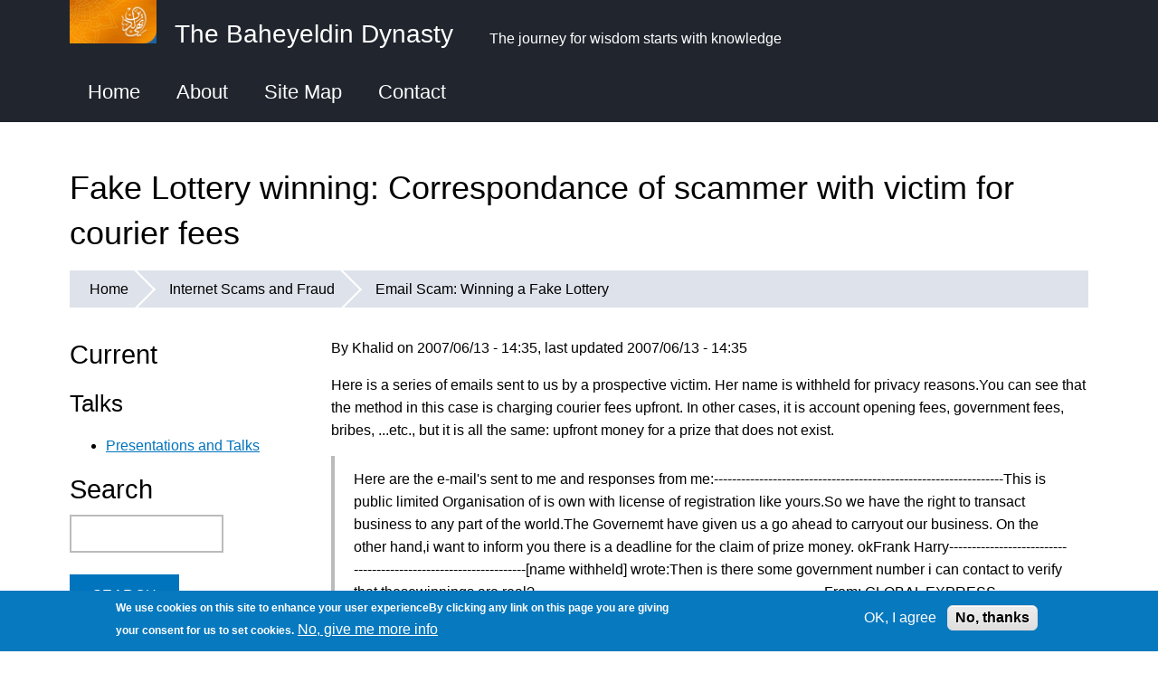

--- FILE ---
content_type: text/html; charset=utf-8
request_url: https://baheyeldin.com/technology/technology-in-society/fake-lottery-winning-correspondance-of-scammer-with-victim-for-courier-fees.html
body_size: 20127
content:
<!DOCTYPE html>
<html lang="en" dir="ltr">
  <head>
    <meta charset="utf-8" />
<link rel="next" href="/technology/technology-in-society/fake-microsoft-lottery-winning.html" />
<link rel="prev" href="/technology/technology-in-society/fake-euro-afro-american-sweepstake-lottery-international-email.html" />
<link rel="up" href="/technology-in-society/email-scam-winning-a-fake-lottery.html" />
<link rel="preconnect" href="https://www.google-analytics.com" crossorigin="crossorigin" />
<link rel="shortcut icon" href="https://baheyeldin.com/sites/baheyeldin.com/files/favicon.ico" type="image/vnd.microsoft.icon" />
<meta name="viewport" content="width=device-width, initial-scale=1" />
<link rel="canonical" href="https://baheyeldin.com/technology/technology-in-society/fake-lottery-winning-correspondance-of-scammer-with-victim-for-courier-fees.html" />
<meta name="Generator" content="Backdrop CMS 1 (https://backdropcms.org)" />
    <title>Fake Lottery winning: Correspondance of scammer with victim for courier fees | The Baheyeldin Dynasty</title>
    <link rel="stylesheet" href="https://baheyeldin.com/sites/baheyeldin.com/files/css/css_nCq0Tqg9eqZPa5fXfe0k9wAX8jnxbXlZ75LfGb5rq7A.css" media="all" />
<link rel="stylesheet" href="https://baheyeldin.com/sites/baheyeldin.com/files/css/css_xaJU72jAuGdwaW-AT8DAVp4DqDeKRUXAJArM-ju9zyk.css" media="all" />
<link rel="stylesheet" href="https://baheyeldin.com/sites/baheyeldin.com/files/css/css_xb2Wiva5FCeLIsXJsboOJPXR2GEGlk4ZKed4u15qBkA.css" media="all" />
<link rel="stylesheet" href="https://baheyeldin.com/sites/baheyeldin.com/files/css/css_ihPBtwECPKI_9URf6jC57Y5L0b-jmcam2bFOJuHhFYA.css" media="all" />
<style media="all">#sliding-popup.sliding-popup-bottom,#sliding-popup.sliding-popup-bottom .eu-cookie-withdraw-banner,.eu-cookie-withdraw-tab{background:#0779bf;}#sliding-popup.sliding-popup-bottom.eu-cookie-withdraw-wrapper{background:transparent}#sliding-popup .popup-content #popup-text h1,#sliding-popup .popup-content #popup-text h2,#sliding-popup .popup-content #popup-text h3,#sliding-popup .popup-content #popup-text p,.eu-cookie-compliance-secondary-button,.eu-cookie-withdraw-tab{color:#fff !important;}.eu-cookie-withdraw-tab{border-color:#fff;}.eu-cookie-compliance-more-button{color:#fff !important;}
</style>
<link rel="stylesheet" href="https://baheyeldin.com/sites/baheyeldin.com/files/css/css_jiYXrxasU7Mh-d_KpTbcgjiSDJ3t6-_Lg1N92EpmS9g.css" media="all" />
<link rel="stylesheet" href="https://baheyeldin.com/sites/baheyeldin.com/files/css/css_KdLncZZ60zVXTRHdVvCpWhNhgnqjPC4f75swkLplttQ.css" media="print" />
<link rel="stylesheet" href="https://baheyeldin.com/sites/baheyeldin.com/files/css/css_TeM6djPEz_0xzL3nrRzHAfO4x5JKhWdXOviOitTNZA4.css" media="screen" />
    <script>window.Backdrop = {settings: {"basePath":"\/","pathPrefix":"","drupalCompatibility":true,"ajaxPageState":{"theme":"basis","theme_token":"Y4_7llDq2e4sVvf6ORiAci5x_z7iYPYpgEhMBD1FoUg","css":{"core\/misc\/normalize.css":1,"core\/modules\/system\/css\/system.css":1,"core\/modules\/system\/css\/system.theme.css":1,"core\/modules\/system\/css\/messages.theme.css":1,"core\/modules\/layout\/css\/grid-flexbox.css":1,"modules\/contrib\/codefilter\/css\/codefilter.css":1,"core\/modules\/comment\/css\/comment.css":1,"core\/modules\/field\/css\/field.css":1,"core\/modules\/search\/search.theme.css":1,"core\/modules\/user\/css\/user.css":1,"core\/modules\/views\/css\/views.css":1,"modules\/contrib\/comment_notify\/css\/comment.css":1,"modules\/contrib\/comment_notify\/css\/comment_notify.css":1,"layouts\/mosconext\/mosconext.css":1,"core\/modules\/book\/css\/book.theme.css":1,"core\/modules\/system\/css\/menu-dropdown.theme.css":1,"core\/modules\/system\/css\/menu-toggle.theme.css":1,"modules\/contrib\/site_map\/css\/site_map.theme.css":1,"modules\/contrib\/tagadelic\/tagadelic.css":1,"modules\/contrib\/eu_cookie_compliance\/css\/eu_cookie_compliance.css":1,"0":1,"core\/themes\/basis\/css\/base.css":1,"core\/themes\/basis\/css\/layout.css":1,"core\/themes\/basis\/css\/component\/small-text-components.css":1,"core\/themes\/basis\/css\/component\/header.css":1,"core\/themes\/basis\/css\/component\/footer.css":1,"core\/themes\/basis\/css\/component\/menu-dropdown.css":1,"core\/themes\/basis\/css\/component\/menu-toggle.css":1,"core\/themes\/basis\/css\/component\/backdrop-form.css":1,"core\/themes\/basis\/css\/component\/tabledrag.css":1,"core\/themes\/basis\/css\/component\/vertical-tabs.css":1,"core\/themes\/basis\/css\/component\/fieldset.css":1,"core\/themes\/basis\/css\/component\/dialog.css":1,"core\/themes\/basis\/css\/component\/progress.css":1,"core\/themes\/basis\/css\/component\/admin-tabs.css":1,"core\/themes\/basis\/css\/component\/breadcrumb.css":1,"core\/themes\/basis\/css\/component\/pager.css":1,"core\/themes\/basis\/css\/component\/hero.css":1,"core\/themes\/basis\/css\/component\/cards.css":1,"core\/themes\/basis\/css\/component\/teasers.css":1,"core\/themes\/basis\/css\/component\/comment.css":1,"core\/themes\/basis\/css\/component\/caption.css":1,"core\/themes\/basis\/css\/skin.css":1,"core\/themes\/basis\/system.theme.css":1,"core\/themes\/basis\/menu-dropdown.theme.css":1,"core\/themes\/basis\/menu-dropdown.theme.breakpoint.css":1,"core\/themes\/basis\/menu-dropdown.theme.breakpoint-queries.css":1,"core\/themes\/basis\/css\/print.css":1,"core\/misc\/opensans\/opensans.css":1},"js":{"core\/misc\/jquery.1.12.js":1,"core\/misc\/jquery-extend-3.4.0.js":1,"core\/misc\/jquery-html-prefilter-3.5.0.js":1,"core\/misc\/jquery.once.js":1,"core\/misc\/backdrop.js":1,"core\/modules\/layout\/js\/grid-fallback.js":1,"core\/misc\/jquery.cookie.js":1,"core\/misc\/form.js":1,"modules\/contrib\/codefilter\/js\/codefilter.js":1,"modules\/contrib\/comment_notify\/js\/comment_notify.js":1,"core\/modules\/system\/js\/menus.js":1,"modules\/contrib\/googleanalytics\/js\/googleanalytics.js":1,"https:\/\/www.googletagmanager.com\/gtag\/js?id=G-NQDTZTEMN7":1,"0":1,"core\/themes\/basis\/js\/script.js":1}},"urlIsAjaxTrusted":{"\/technology\/technology-in-society\/fake-lottery-winning-correspondance-of-scammer-with-victim-for-courier-fees.html":true},"googleanalytics":{"account":["G-NQDTZTEMN7"],"trackOutbound":true,"trackMailto":true,"trackDownload":true,"trackDownloadExtensions":"7z|aac|arc|arj|asf|asx|avi|bin|csv|doc(x|m)?|dot(x|m)?|exe|flv|gif|gz|gzip|hqx|jar|jpe?g|js|mp(2|3|4|e?g)|mov(ie)?|msi|msp|pdf|phps|png|ppt(x|m)?|pot(x|m)?|pps(x|m)?|ppam|sld(x|m)?|thmx|qtm?|ra(m|r)?|sea|sit|tar|tgz|torrent|txt|wav|wma|wmv|wpd|xls(x|m|b)?|xlt(x|m)|xlam|xml|z|zip"},"eu_cookie_compliance":{"popup_enabled":1,"popup_agreed_enabled":0,"popup_hide_agreed":0,"popup_clicking_confirmation":false,"popup_scrolling_confirmation":false,"popup_html_info":"\u003Cdiv\u003E\n  \u003Cdiv class=\u0022popup-content info\u0022\u003E\n    \u003Cdiv id=\u0022popup-text\u0022\u003E\n      \u003Cp\u003EWe use cookies on this site to enhance your user experienceBy clicking any link on this page you are giving your consent for us to set cookies.\u003C\/p\u003E\n              \u003Cbutton type=\u0022button\u0022 class=\u0022find-more-button eu-cookie-compliance-more-button\u0022\u003ENo, give me more info\u003C\/button\u003E\n          \u003C\/div\u003E\n    \u003Cdiv id=\u0022popup-buttons\u0022\u003E\n      \u003Cbutton type=\u0022button\u0022 class=\u0022agree-button eu-cookie-compliance-secondary-button\u0022\u003EOK, I agree\u003C\/button\u003E\n              \u003Cbutton type=\u0022button\u0022 class=\u0022decline-button eu-cookie-compliance-default-button\u0022 \u003ENo, thanks\u003C\/button\u003E\n          \u003C\/div\u003E\n  \u003C\/div\u003E\n\u003C\/div\u003E","use_mobile_message":false,"mobile_popup_html_info":"\u003Cdiv\u003E\n  \u003Cdiv class=\u0022popup-content info\u0022\u003E\n    \u003Cdiv id=\u0022popup-text\u0022\u003E\n      \u003Cp\u003EWe use cookies on this site to enhance your user experienceBy tapping the Accept button, you agree to us doing so.\u003C\/p\u003E\n              \u003Cbutton type=\u0022button\u0022 class=\u0022find-more-button eu-cookie-compliance-more-button\u0022\u003ENo, give me more info\u003C\/button\u003E\n          \u003C\/div\u003E\n    \u003Cdiv id=\u0022popup-buttons\u0022\u003E\n      \u003Cbutton type=\u0022button\u0022 class=\u0022agree-button eu-cookie-compliance-secondary-button\u0022\u003EOK, I agree\u003C\/button\u003E\n              \u003Cbutton type=\u0022button\u0022 class=\u0022decline-button eu-cookie-compliance-default-button\u0022 \u003ENo, thanks\u003C\/button\u003E\n          \u003C\/div\u003E\n  \u003C\/div\u003E\n\u003C\/div\u003E\n","mobile_breakpoint":"768","popup_html_agreed":"\u003Cdiv\u003E\n  \u003Cdiv class=\u0022popup-content agreed\u0022\u003E\n    \u003Cdiv id=\u0022popup-text\u0022\u003E\n      \u003Cp\u003EThank you for accepting cookiesYou can now hide this message or find out more about cookies.\u003C\/p\u003E\n    \u003C\/div\u003E\n    \u003Cdiv id=\u0022popup-buttons\u0022\u003E\n      \u003Cbutton type=\u0022button\u0022 class=\u0022hide-popup-button eu-cookie-compliance-hide-button\u0022\u003EHide\u003C\/button\u003E\n              \u003Cbutton type=\u0022button\u0022 class=\u0022find-more-button eu-cookie-compliance-more-button-thank-you\u0022 \u003EMore info\u003C\/button\u003E\n          \u003C\/div\u003E\n  \u003C\/div\u003E\n\u003C\/div\u003E","popup_use_bare_css":false,"popup_height":"auto","popup_width":"100%","popup_delay":1000,"popup_link":"\/miscellany\/privacy-policy.html","popup_link_new_window":1,"popup_position":null,"popup_language":"en","store_consent":false,"better_support_for_screen_readers":0,"reload_page":0,"domain":"","popup_eu_only_js":0,"cookie_lifetime":"100","cookie_session":false,"disagree_do_not_show_popup":0,"method":"opt_in","whitelisted_cookies":"","withdraw_markup":"\u003Cbutton type=\u0022button\u0022 class=\u0022eu-cookie-withdraw-tab\u0022\u003EPrivacy settings\u003C\/button\u003E\n\u003Cdiv class=\u0022eu-cookie-withdraw-banner\u0022\u003E\n  \u003Cdiv class=\u0022popup-content info\u0022\u003E\n    \u003Cdiv id=\u0022popup-text\u0022\u003E\n      \u003Cp\u003EWe use cookies on this site to enhance your user experienceYou have given your consent for us to set cookies.\u003C\/p\u003E\n    \u003C\/div\u003E\n    \u003Cdiv id=\u0022popup-buttons\u0022\u003E\n      \u003Cbutton type=\u0022button\u0022 class=\u0022eu-cookie-withdraw-button\u0022\u003EWithdraw consent\u003C\/button\u003E\n    \u003C\/div\u003E\n  \u003C\/div\u003E\n\u003C\/div\u003E\n","withdraw_enabled":false}}};</script>
<script src="https://baheyeldin.com/sites/baheyeldin.com/files/js/js_UgJcLDHUwN6-lLnvyUSCmdciWRgQqFzMIs9u1yT7ZMc.js"></script>
<script src="https://baheyeldin.com/sites/baheyeldin.com/files/js/js_dEkojCtFJqCkFhPhxRRxhfr198wbEAzUlmbVfB58UWs.js"></script>
<script src="https://baheyeldin.com/sites/baheyeldin.com/files/js/js_nUIshYD97_rCvZhyNxOYP749IYv4P1Dj5O3gqFwoKII.js"></script>
<script src="https://baheyeldin.com/sites/baheyeldin.com/files/js/js_5NMDQztRFwe72WB30pM6l5cEyBGqO2zK7oSg2u2W4pk.js"></script>
<script src="https://www.googletagmanager.com/gtag/js?id=G-NQDTZTEMN7"></script>
<script>window.google_analytics_uacct = "G-NQDTZTEMN7";window.dataLayer = window.dataLayer || [];function gtag(){dataLayer.push(arguments)};gtag("js", new Date());gtag("config", "G-NQDTZTEMN7", {"anonymize_ip":true});</script>
<script src="https://baheyeldin.com/sites/baheyeldin.com/files/js/js__m_E87HVAkZX2YE7oOWSgK-QMfK-PtY209iqcX2wsRE.js"></script>
  </head>
  <body class="page node-type-page page-node-880">
    <div class="layout--mosconext layout">
  <div id="skip-link">
    <a href="#main-content" class="element-invisible element-focusable">Skip to main content</a>
  </div>

      <header class="l-header" role="banner" aria-label="Site header">
      <div class="l-header-inner container container-fluid">
        <div class="block block-system-header">


  <div class="block-content">
    
  <div class="header-identity-wrapper">
              <div class="header-site-name-wrapper">
                    <a href="/" title="Home" class="header-site-name-link" rel="home">
                          <div class="header-logo-wrapper">
                <img src="https://baheyeldin.com/sites/baheyeldin.com/files/logo.gif" alt="Home" class="header-logo"  width="200" height="100" />
              </div>
                                      <strong>The Baheyeldin Dynasty</strong>
                      </a>
        </div>
                    <div class="header-site-slogan">The journey for wisdom starts with knowledge</div>
        </div>

  </div>
</div>
<div class="block block-system-main-menu block-menu" role="navigation">


  <div class="block-content">
    <input id="menu-toggle-state" class="menu-toggle-state element-invisible" type="checkbox" aria-controls="menu-toggle-state" /><label class="menu-toggle-button" for="menu-toggle-state"><span class="menu-toggle-button-icon"></span><span class="menu-toggle-button-text">Menu</span><span class="menu-toggle-assistive-text element-invisible">Toggle menu visibility</span></label><ul class="menu-tree menu" data-menu-style="tree" data-clickdown="" data-collapse="default" data-menu-toggle-id="menu-toggle-state"><li class="first leaf menu-mlid-2698"><a href="/" title="">Home</a></li>
<li class="leaf menu-mlid-65"><a href="/family/the-baheyeldin-dynasty.html">About</a></li>
<li class="leaf menu-mlid-2697"><a href="/sitemap" title="An overview of the contents available on this site, grouped by categories.">Site Map</a></li>
<li class="last leaf menu-mlid-67"><a href="/feedback">Contact</a></li>
</ul>  </div>
</div>
      </div>
    </header>
  
  <div class="l-wrapper">
    <div class="l-wrapper-inner container container-fluid">

      
      <div class="l-page-title">
        <a id="main-content"></a>
                          <h1 class="page-title">Fake Lottery winning: Correspondance of scammer with victim for courier fees</h1>
                      </div>

      
      
              <div class="l-top">
          <div class="block block-system-breadcrumb">


  <div class="block-content">
    <nav class="breadcrumb" aria-label="Website Orientation"><ol><li><a href="/">Home</a></li><li><a href="/technology/technology-in-society/internet-scams-and-fraud.html">Internet Scams and  Fraud</a></li><li><a href="/technology-in-society/email-scam-winning-a-fake-lottery.html">Email Scam: Winning a Fake Lottery</a></li></ol></nav>  </div>
</div>
        </div>
      
      <div class="l-middle row">
        <main class="l-content col-md-9 col-md-push-3" role="main" aria-label="Main content">
          <article id="node-880" class="node node-page promoted view-mode-full clearfix">

      
      <footer>
            <p class="submitted">By Khalid on 2007/06/13 - 14:35, last updated 2007/06/13 - 14:35</p>
    </footer>
  
  <div class="content clearfix">
    <div class="field field-name-body field-type-text-with-summary field-label-hidden"><div class="field-items"><div class="field-item even"><p>Here is a series of emails sent to us by a prospective victim. Her name is withheld for privacy reasons.You can see that the method in this case is charging courier fees upfront. In other cases, it is account opening fees, government fees, bribes,  ...etc., but it is all the same: upfront money for a prize that does not exist.<br />
<blockquote>Here are the e-mail&#39;s sent to me and responses from me:----------------------------------------------------------------This is public limited Organisation of is own with license of registration like yours.So we have the right to transact business to any part of the world.The Governemt have given us a go ahead to carryout our business. On the other hand,i want to inform you there is a deadline for the claim of prize money. okFrank Harry----------------------------------------------------------------[name withheld] wrote:Then is there some government number i can contact to verify that thesewinnings are real?----------------------------------------------------------------From: GLOBAL EXPRESS [mailto:globalexpressoffice101@yahoo.co.uk]Sent: Wednesday, June 13, 2007 11:47 AMTo: [name withheld]Subject: RE: GLOBAL EXPRESS COURIER SERVICES INT. (COST OF DELIVERY)These money have be insured by the Euro lottery board.My work as a depatching officer is to deliver parcel.there is no place is the world where you dont pay for the dlivery of your mails----------------------------------------------------------------[name withheld] wrote:Well guess I really didn&#39;t win. I don&#39;t just have $1000 waiting around to be sent to some where in hopes I get some random winnings. Sounds suspicious to me. If I had really won I shouldn&#39;t have to pay anything but to the United Stated government for tax purposes. Never heard of paying for something you win other then taxes.Thanks----------------------------------------------------------------From: GLOBAL EXPRESS [mailto:globalexpressoffice101@yahoo.co.uk]Sent: Tuesday, June 12, 2007 11:05 AMTo: [name withheld]Subject: GLOBAL EXPRESS COURIER SERVICES INT. (COST OF DELIVERY)GLOBAL EXPRESS COURIER SERVICES INT.12th,JUNE 2007ATTENTION: [name withheld],Compliments of the day to you.your cheque will be couried to the bank for final payment.You can now begin the final step of the claims process, which is the transferring of your cash prize to you. With regards to this, there are two options open to you, you are required to select the most convenient of the two.The options, together with their associated conditions are presented below:Option 1:Courier of your winning draft to you via any of this channel listedbelow:First class delivery:48 hoursMailing..............................................£300.00Insurance.........................................£250.00Vat (5%)...........................................£100.00TOTAL.............................................£.650.00TIME OF DELIVERY.............................48 HOURSPremium class delivery:72 hoursMailing ...........................................  £200.00Insurance.......................................... £150.00Vat (5%).......................................... £150.00TOTAL............................................. £550.00TIME OF DELIVERY..................................72HOURSNormal class delivery: 120 hoursMailing ;............................................£200.00Insurance..........................................£150.00Vat (5%)..............................................£50.00TOTAL.................................................£400.00TIME OF DELIVERY...................................120 HOURSThe insurance company declined reverse payment for the courier, stating that it is against their professional policy towards ensuring the safe delivery of the draft to you. That if a reverse payment is made, and something goes wrong, that we/you cannot sue the courier company or insurance company to recover the full value of the fund asstipulated in the draft since payment for insurance cover was not made at point of mailing.With the above reason, reverse payment is ruled out.Forward the cost of mailing your draft with any of the courier channel cost you choose above to us.Option 2:The said amount  claim £420,000.00 (FOUR HUNDRED AND TWENTY THOUSAND POUND STERLING) would be wired to your bank account via swift bank transfer.Condition: The cost of COT (commission of transfer) being charged by our transferring bank, which  is  (i.e £1000) of the cash being transferred will be paid by you.Note that your prize is protected by a hardcover insurance policy, which makes it impossible to deduct any amount from the money before it has been remitted to you. This means that the above charges cannot be deducted from the prize and hence must be provided by you before your prize is transferred to you.Please respond to this email by making a selection from the two options above.Also attach a scanned copy of either your driver&#39;s licence, international passport (photo page) or any other legally identifying document.Also be reminded that the deadline for the claiming of winnings is exactly one week after the receipt of this email. After this period, your cash prize will be deemed to have been forfeited by you and will be re-used in the drawings of the next edition of the lottery.Good luck and Congratulations once again. Please send your response within the next 24hrs to this same email address.Mr. Frank HarryManagementGlobal Express Courier Service Int.Open 7days-8AM-11PM-365days a year+447011137543Global Express COURIER INT.Unit N 103 Westminister Business SquareDurham StLondonSE11 5JN, </p></blockquote>
</div></div></div><div class="field field-name-taxonomy-vocabulary-1 field-type-taxonomy-term-reference field-label-above"><div class="field-label">Contents:&nbsp;</div><div class="field-items"><div class="field-item even"><a href="/technology-in-society">Technology in Society</a></div></div></div>  <nav id="book-navigation-680" class="book-navigation">
              <h2 class="element-invisible">Book Navigation</h2>
      <ul class="book-pager">
              <li class="previous">
          <a href="/technology/technology-in-society/fake-euro-afro-american-sweepstake-lottery-international-email.html" rel="prev" title="Go to previous page"><b>‹</b> Fake Euro-Afro- American Sweepstake Lottery International email</a>
        </li>
                    <li class="up">
          <a href="/technology-in-society/email-scam-winning-a-fake-lottery.html" title="Go to parent page">up</a>
        </li>
                    <li class="next">
          <a href="/technology/technology-in-society/fake-microsoft-lottery-winning.html" rel="next" title="Go to next page">Fake Microsoft Lottery Winning <b>›</b></a>
        </li>
          </ul>
      </nav>
  </div>

  <ul class="links inline"><li class="comment-add odd first last"><a href="/comment/reply/880#comment-form" title="Share your thoughts and opinions related to this posting.">Add comment</a></li></ul>
      <section class="comments" id="comments">
              <h2 class="title">Comments</h2>
        <a id="comment-3040"></a>
<article class="comment comment-by-anonymous comment-title-custom clearfix">
  <header class="comment-header">
    <div class="attribution">
      
      <div class="submitted">
        <p class="commenter-name"><span class="username">Anonymous (not verified)</span></p>
      </div>
    </div> <!-- /.attribution -->
  </header> <!-- /.comment-header -->

  <div class="comment-text">

    <div class="comment-title">
                      <h3><a href="/comment/3040#comment-3040" class="permalink" rel="bookmark">scam</a></h3>
                          <span class="comment-time">Sun, 2007/11/25 - 14:45</span>
          </div>

    <div class="content">
      <div class="field field-name-comment-body field-type-text-long field-label-hidden"><div class="field-items"><div class="field-item even"><p>"MR GRAY MOORE"   View Contact Details   Add Mobile Alert<br />
To: "estrada joe"<br />
Subject:<br />
Date: Fri, 23 Nov 2007 22:04:25 +0000 </p>
<p>UK NATIONAL LOTTERY HEADQUARTERS:<br />
28 TAN FIELD ROAD,<br />
CROYDON, LONDON,<br />
UNITED-KINGDOM.<br />
23-11-2007<br />
Customer Service<br />
(24hours)<br />
Ref:<br />
Batch: </p>
<p>Dear: </p>
<p>Good day to you.  I want to inform you that your verification details have been received and have been processed. I must say that you should count yourself extremely lucky to have emerged as one of our lucky winners in the UK National Lottery Online Sweepstakes International Program. </p>
<p>We have sent your cheque and other vital documents relating to your winnings to our affilaite courier company, TNT COURIER SERVICE It is important to note that services rendered by this courier company are to be paid for by you and not the Lottery Board. TNT COURIER SERVICE does operate on Pay before delivery (P.B.D) service to winners of the UK National Lottery thus they shall not commence delivery until they are paid.</p>
<p>See below the contact information of the administrative officer. You are advised to act accordingly.</p>
<p>Mr.Mark Brown<br />
Administrative  Officer<br />
Tel: +44  704  570  5149<br />
Email:tntcourier_postdelivery@hotmail.com</p>
<p>You can contact :TNT COURIER SERVICE affiliate courier company for the UK National Lottery for assistance in claiming your winnings,they will help you with provision of some important documents to facilitate you getting your winnings before the next lottery draw. you are required to contact the courier officer via email. </p>
<p>NOTE: Services Render by TNT COURIER SERVICE is to be paid for by you and not the lottery board. Do keep us updated in regards to your progress with them</p>
<p>Sincerely yours,<br />
Gary Moore(Mr)<br />
Claims Agent<br />
whitchurch,hantsuk.<br />
UK National Lottery</p>
</div></div></div>    </div> <!-- /.content -->

    <footer class="comment-footer">
      
      <nav><ul class="links inline"><li class="comment-reply odd first last"><a href="/comment/reply/880/3040">reply</a></li></ul></nav>
    </footer> <!-- /.comment-footer -->

  </div> <!-- /.comment-text -->
</article>
<a id="comment-3694"></a>
<article class="comment comment-by-anonymous comment-title-custom clearfix">
  <header class="comment-header">
    <div class="attribution">
      
      <div class="submitted">
        <p class="commenter-name"><span class="username">Anonymous (not verified)</span></p>
      </div>
    </div> <!-- /.attribution -->
  </header> <!-- /.comment-header -->

  <div class="comment-text">

    <div class="comment-title">
                      <h3><a href="/comment/3694#comment-3694" class="permalink" rel="bookmark">WINING FRAUD</a></h3>
                          <span class="comment-time">Mon, 2008/03/03 - 07:44</span>
          </div>

    <div class="content">
      <div class="field field-name-comment-body field-type-text-long field-label-hidden"><div class="field-items"><div class="field-item even"><p>Microsoft Lottery Corporation<br />
One Microsoft Way, Central London,<br />
London CRA3 2LU.<br />
United Kingdom.</p>
<p>Dear Lucky Winner.</p>
<p>We wish to congratulate you once again on this note, for being part of our<br />
winners selected this month. This promotion was set-up to encourage the active<br />
users of the Internet Microsoft Windows.</p>
<p>Hence we do believe with your winning prize, you will continue to be active<br />
and patronage to the Microsoft Lottery Corporation. I wish to formally<br />
announce to you that you have successfully pass the requirements, statutory<br />
obligations, verifications, validations andsatisfactory report Test conducted<br />
for all online winners.</p>
<p>A winning cheque will be issued in your name by the Microsoft Lottery<br />
Corporation board, You have therefore won the entire sum of 450,000.00 {Four<br />
Hundred And Fifty Thousand Great British Pounds} and also a certificate of<br />
prize claims will be sent along side your winnings cheque.</p>
<p>You are to make contact with your designated agent who shall by duty guide you<br />
through the process of facilitate the release of your Prize.</p>
<p>To file your claim, Please contact your Foreign Transfer Manager :</p>
<p>Mr. Martin Forsyth.<br />
Microsoft Lottery Corporation<br />
EMAIL:forsyth@micro-xp-promo.com<br />
Alternative Email: mr.fmartin@yahoo.co.uk</p>
<p>You are advised to contact your Foreign Transfer Manager with the following<br />
details to avoid  unnecessary  delay and complications:</p>
<p>VERIFICATION AND FUNDS RELEASE FORM.<br />
(1) Your contact address.<br />
(2) Your Tel/Fax numbers.<br />
(3) Your Nationality/Country.<br />
(4) Your Full Names.<br />
(5) Occupation/Age.<br />
(6) Your Preferred Method Of Receiving Your Prize(From Below)</p>
<p>Mode Of Prize Remittance.</p>
<p>(1)Cash Pick-Up (You coming Down to United Kingdom Personally to Pick Your<br />
Prize).</p>
<p>(2)Courier Delivery Of your Certified Winning Cheque Name and other Winning<br />
Documents safely to you.</p>
<p>The Microsoft Lottery Corporation has discovered a huge number of double<br />
claims due to winners informing close friends relatives and third parties<br />
about their winning and also sharing their pin numbers. As a result of this,<br />
these friends try to claim the lottery on behalf of the real winners. The<br />
Microsoft Lottery Corporation has reached a decision from headquarters that<br />
any double claim discovered by the Lottery Board will result to the canceling<br />
of that particular winning, making a loss for both the double claimer and the<br />
real winner, as it is taken that the real winner was the informer to the<br />
double claimer about the lottery. So you are hereby strongly advised once more<br />
to keep your winnings strictly confidential until you claim your prize.</p>
<p>Congratulations</p>
<p>Mr. Hearly Greg.</p>
<p>PART 2</p>
<p>Global Express Courier Services London<br />
4 King Johns Close,<br />
Wraysbury, Nr Staines,<br />
Berkshire. TW19 5EJ.<br />
London, United Kingdom.<br />
Email: dispatch@global-express-courier.co.uk<br />
Tel:                          +44 704 573 1501<br />
                                +44 704 573 6512<br />
Fax: +44 (0) 704 573 1117</p>
<p>Welcome Customer, </p>
<p>We Hereby Acknowledge your contact with this company Global Express Courier Services. Your Winning Price of £450,000.00 GBP (Four Hundred and Fifty Thousand Great British Pounds) which is in a Cashiers Certified Cheque will be sent to you through Courier Means . </p>
<p>Also you are hereby inform that you have been officially cleared for payment by the Verifications Department, at the headquarters of the Microsoft Windows Corparations. The original copy of this certificate, together with a covering document (Money Laundering protection and Letter of Affidavit for Claims) British government stating that the money was obtained legally through their National Lottery Promotion organisers will be sent to you as soon as you meet with any of the option selected and your winnings will be couriered or transferred to you immediately. </p>
<p>You can now begin the final step of the claims process, which is the transferring of your cash prize to you. With regards to this, there are options open to you, you are required to select the most convenient option.<br />
_______________________________<br />
Description of Parcel to be delivered<br />
_______________________________<br />
Item to be delivered: Winning Parcel<br />
Weight of Original Winning Certificate: 0.12g<br />
Weight of Bank Cheque: ......................0.6g<br />
Total weight of parcel: .......................0.18g<br />
Total Net weight of Parcel:................. 0.20g<br />
Delivery Package Status: Not Ready for dispatch</p>
<p>The options, together with their associated conditions are presented below: </p>
<p>Global Express Courier Normal Class Delivery: 4 Working Days (96 Hours)<br />
Cost of Delivery.<br />
Postage:           £120<br />
Insurance:        £230<br />
Administrative: £130<br />
-------------------------------------<br />
Total                  £480 - $944<br />
-------------------------------------<br />
Global Express Courier Premium Class Delivery: 3 Working Days. (72 Hours).<br />
Cost of Delivery.<br />
Postage:           £150<br />
Insurance:        £300<br />
Administrative: £100<br />
-------------------------------------<br />
Total                  £550 - $1,082<br />
-------------------------------------<br />
Global Express Courier First class Delivery 2 Working days (48 Hours)<br />
Cost of Delivery.<br />
Postage:           £ 230<br />
Insurance         £ 250<br />
Administrative: £ 200<br />
-------------------------------------<br />
Total                 £680 - $1,339<br />
-------------------------------------</p>
<p>This company decline reverse payment for these charges, stating that it is against their professional policy towards ensuring the safe delivery of the cheque to you. That if a reverse payment is made, and something goes wrong, that we/you cannot sue the courier company or insurance company to recover the full value of the Winnings as stipulated in the cheque since payment for insurance cover was not made at point of mailing.With the above reason, reverse payment is ruled out.</p>
<p>Note: That the parcel containing your winning has been bonded and issued in your name, which means your winnings cannot be deducted. Please do send your response within the next 24hrs with the following informations which would be needed to facilitate the delivery of your Parcel.</p>
<p>1. Full Name:<br />
2. Phone Number:<br />
3. Your Delivery Address:<br />
4. You Preferred Delivery Option:<br />
5. A Scanned copy of your International Passport or Driver's license (Optional):</p>
<p>We are glad to have you do Transactions with this company. </p>
<p>Yours in Service.</p>
<p>Derrick Wellis<br />
Managing Director<br />
Global Express Courier Services London</p>
<p>Copyright © 2008 Global Express Courier Services Inc. All rights reserved. Designated trademarks and brands are the property of their respective owners.</p>
</div></div></div>    </div> <!-- /.content -->

    <footer class="comment-footer">
      
      <nav><ul class="links inline"><li class="comment-reply odd first last"><a href="/comment/reply/880/3694">reply</a></li></ul></nav>
    </footer> <!-- /.comment-footer -->

  </div> <!-- /.comment-text -->
</article>
<a id="comment-5227"></a>
<article class="comment comment-by-anonymous comment-title-custom clearfix">
  <header class="comment-header">
    <div class="attribution">
      
      <div class="submitted">
        <p class="commenter-name"><span class="username">Anonymous (not verified)</span></p>
      </div>
    </div> <!-- /.attribution -->
  </header> <!-- /.comment-header -->

  <div class="comment-text">

    <div class="comment-title">
                      <h3><a href="/comment/5227#comment-5227" class="permalink" rel="bookmark">igual</a></h3>
                          <span class="comment-time">Thu, 2008/10/02 - 15:29</span>
          </div>

    <div class="content">
      <div class="field field-name-comment-body field-type-text-long field-label-hidden"><div class="field-items"><div class="field-item even"><p>A pesar de lo claro del asunto, la verdad pense que era cierto... Ahora solo entiendo que no es algo bueno.</p>
</div></div></div>    </div> <!-- /.content -->

    <footer class="comment-footer">
      
      <nav><ul class="links inline"><li class="comment-reply odd first last"><a href="/comment/reply/880/5227">reply</a></li></ul></nav>
    </footer> <!-- /.comment-footer -->

  </div> <!-- /.comment-text -->
</article>
<a id="comment-5615"></a>
<article class="comment comment-by-anonymous comment-title-custom clearfix">
  <header class="comment-header">
    <div class="attribution">
      
      <div class="submitted">
        <p class="commenter-name"><span class="username">jitendra mani (not verified)</span></p>
      </div>
    </div> <!-- /.attribution -->
  </header> <!-- /.comment-header -->

  <div class="comment-text">

    <div class="comment-title">
                      <h3><a href="/comment/5615#comment-5615" class="permalink" rel="bookmark">is it fake or true</a></h3>
                          <span class="comment-time">Mon, 2008/11/10 - 03:17</span>
          </div>

    <div class="content">
      <div class="field field-name-comment-body field-type-text-long field-label-hidden"><div class="field-items"><div class="field-item even"><p>Free Lottery Sweepstakes Promotions (2008 Jackpot Promo)</p>
<p>Dear Winner,</p>
<p>Ref Number: UK/ 9590 ES 9414<br />
Batch Number: 573881545-NL/2008<br />
Ticket draw Number:14, 23, 25, 31, 38<br />
Draw Date:10th Nov 2008</p>
<p>This is a Re-Notification of your unclaimed winning which we ran on our<br />
automated computer ballot of most of our unclaimed winnings.your e-mail<br />
address emerged as a winner in the unclaimed winnings category "Hot Ball:<br />
10" with the following numbers attached Ref Number: UK/ 9590 ES 9414  ,<br />
Batch Number: 573881545-NL/2008 and Ticket draw Number: 15, 16, 19, 26,<br />
28, You are therefore to receive a cash prize of £500,000 GBP (FIVE<br />
HUNDRED THOUSAND GREAT BRITIANS POUNDS STERLINGS) from the total<br />
payout.Your prize award has been insured with your e-mail address and will<br />
be transferred to you upon meeting our requirements.<br />
===================================================================================<br />
To file in for the processing of your prize winnings, you are advised to<br />
contact our accredited claims agent above for immediate processing of your<br />
winning with the information below:<br />
=============================================<br />
Name In Full_____________    Address In Full_____________<br />
Telephone/Fax number In Full_____________   Nationality_____________<br />
Age_____________    Country_____________<br />
Occupation_____________   Amount Won_____________<br />
===================================<br />
Claims Agent:-Mrs Cherry Warner<br />
Email: mrs.cherryclaimsdept@hotmail.com<br />
====================================<br />
Draw Date:10th Nov 2008<br />
HOT LOTTO OFFICIAL<br />
Free Lottery Sweepstakes Promotions 2008.</p>
</div></div></div>    </div> <!-- /.content -->

    <footer class="comment-footer">
      
      <nav><ul class="links inline"><li class="comment-reply odd first last"><a href="/comment/reply/880/5615">reply</a></li></ul></nav>
    </footer> <!-- /.comment-footer -->

  </div> <!-- /.comment-text -->
</article>
<a id="comment-5819"></a>
<article class="comment comment-by-anonymous comment-title-custom clearfix">
  <header class="comment-header">
    <div class="attribution">
      
      <div class="submitted">
        <p class="commenter-name"><span class="username">Anonymous (not verified)</span></p>
      </div>
    </div> <!-- /.attribution -->
  </header> <!-- /.comment-header -->

  <div class="comment-text">

    <div class="comment-title">
                      <h3><a href="/comment/5819#comment-5819" class="permalink" rel="bookmark">Fucking frauds</a></h3>
                          <span class="comment-time">Tue, 2008/12/02 - 03:37</span>
          </div>

    <div class="content">
      <div class="field field-name-comment-body field-type-text-long field-label-hidden"><div class="field-items"><div class="field-item even"><p>I also recived an email for wnning price, not a single one but lots of mails.<br />
let me tell u all people that fuck thses fraudants.</p>
<p> i am with you allll....</p>
<p>YOur's </p>
<p>well wisher</p>
</div></div></div>    </div> <!-- /.content -->

    <footer class="comment-footer">
      
      <nav><ul class="links inline"><li class="comment-reply odd first last"><a href="/comment/reply/880/5819">reply</a></li></ul></nav>
    </footer> <!-- /.comment-footer -->

  </div> <!-- /.comment-text -->
</article>
<a id="comment-7356"></a>
<article class="comment comment-by-anonymous comment-title-custom clearfix">
  <header class="comment-header">
    <div class="attribution">
      
      <div class="submitted">
        <p class="commenter-name"><span class="username">manoj (not verified)</span></p>
      </div>
    </div> <!-- /.attribution -->
  </header> <!-- /.comment-header -->

  <div class="comment-text">

    <div class="comment-title">
                      <h3><a href="/comment/7356#comment-7356" class="permalink" rel="bookmark">wnning price</a></h3>
                          <span class="comment-time">Thu, 2009/06/04 - 07:24</span>
          </div>

    <div class="content">
      <div class="field field-name-comment-body field-type-text-long field-label-hidden"><div class="field-items"><div class="field-item even"><p>i have received one message is true or scam/fraud?<br />
please give me inform .</p>
<p>FROM DESK OF PROMOTION {LOTTERY SHOP AWARD EMAIL LOTTERY LONDON} </p>
<p>YOUR EMAIL ID HAS WON US$2,000,000.00(Two Million US Dollars) in the second category of our computer ballot email lottery with TICKET NO: ******* and BATCH :********* </p>
<p>This program takes place annually, and is promoted and sponsored by eminent personalities Sultan of Brunei, Bill Gates of Microsoft Inc. with the support of European corporate companies and organizations to encourage the use of internet and computers worldwide.</p>
<p>No ticket was sold but it is to encourage the use of Internet and to claim your winning prize contact Please contact Barrister Mohammad Yasin in Jakarta Indonesia for your claims with the following details below to enable the speedy evaluation and processing of your winning.</p>
<p>1.  Name.  2.  Home address. 3. Telephone number. 4.  Age and occupation. 5.<br />
Ticket number. 6. Batch number. 7. Indicate your won amount:</p>
<p>Barr. Mohammed Yasin ESQ<br />
Director International Payment Center<br />
(Europe, America, Middle East, Asia and Africa)<br />
MENARA ANSANA. 12 JL INDAH RAYA.<br />
JATI NEGARA 11248, JAKARTA INDONESIA<br />
EMAIL: barrmohammed_yasinesq@hotmail.com<br />
Tel: +62 858 132 62422</p>
<p>Note: you are responsible for the clearance &amp; processing cost before prize will be released to you. </p>
<p>Note:  All winnings must be claimed not later than 30days;</p>
<p>Yours sincerely,<br />
Mrs. Olivia Smith PhD<br />
(Promotion coordinator) </p>
<p> Sultan of Brunei<br />
Search the Web</p>
</div></div></div>    </div> <!-- /.content -->

    <footer class="comment-footer">
      
      <nav><ul class="links inline"><li class="comment-reply odd first last"><a href="/comment/reply/880/7356">reply</a></li></ul></nav>
    </footer> <!-- /.comment-footer -->

  </div> <!-- /.comment-text -->
</article>
<a id="comment-7608"></a>
<article class="comment comment-by-anonymous comment-title-custom clearfix">
  <header class="comment-header">
    <div class="attribution">
      
      <div class="submitted">
        <p class="commenter-name"><span class="username">Navdeep Ashri (not verified)</span></p>
      </div>
    </div> <!-- /.attribution -->
  </header> <!-- /.comment-header -->

  <div class="comment-text">

    <div class="comment-title">
                      <h3><a href="/comment/7608#comment-7608" class="permalink" rel="bookmark">to know about the winning amount that is it true or froud.</a></h3>
                          <span class="comment-time">Mon, 2009/06/29 - 03:22</span>
          </div>

    <div class="content">
      <div class="field field-name-comment-body field-type-text-long field-label-hidden"><div class="field-items"><div class="field-item even"><p>FROM DESK OF PROMOTION {LOTTERY SHOP AWARD EMAIL LOTTERY LONDON} </p>
<p>YOUR EMAIL ID HAS WON US$2,000,000.00(Two Million US Dollars) in the second category of our computer ballot email lottery with TICKET NO:******** and BATCH Nº.0******** </p>
<p>This program takes place annually, and is promoted and sponsored by eminent personalities Sultan of Brunei, Bill Gates of Microsoft Inc. with the support of European corporate companies and organizations to encourage the use of internet and computers worldwide.</p>
<p>No ticket was sold but it is to encourage the use of Internet and to claim your winning prize contact Please contact Barrister Mohammad Ahmed in Jakarta Indonesia for your claims with the following details below to enable the speedy evaluation and processing of your winning.</p>
<p>1. Name. 2. Home address. 3. Telephone number. 4. Age and occupation. 5.<br />
Ticket number. 6. Batch number. 7. Indicate your won amount:</p>
<p>Barr. Mohammed Ahmed ESQ<br />
Director International Payment Center<br />
(Europe, America, Middle East, Asia and Africa)<br />
MENARA ANSANA.. 12 JL INDAH RAYA.<br />
JATI NEGARA 11248, JAKARTA INDONESIA<br />
EMAIL: barrmohammed_ahmed02@hotmail.com<br />
Tel: +62 858 132 62422</p>
<p>Note: you are responsible for the clearance &amp; processing cost before prize will be released to you. </p>
<p>Note: All winnings must be claimed not later than 30days;</p>
<p>Yours sincerely,<br />
Mrs. Olivia Smith PhD<br />
(Promotion coordinator</p>
</div></div></div>    </div> <!-- /.content -->

    <footer class="comment-footer">
      
      <nav><ul class="links inline"><li class="comment-reply odd first last"><a href="/comment/reply/880/7608">reply</a></li></ul></nav>
    </footer> <!-- /.comment-footer -->

  </div> <!-- /.comment-text -->
</article>

<div class="indented"><a id="comment-10966"></a>
<article class="comment comment-by-anonymous comment-title-custom clearfix">
  <header class="comment-header">
    <div class="attribution">
      
      <div class="submitted">
        <p class="commenter-name"><span class="username">ahmad (not verified)</span></p>
      </div>
    </div> <!-- /.attribution -->
  </header> <!-- /.comment-header -->

  <div class="comment-text">

    <div class="comment-title">
                      <h3><a href="/comment/10966#comment-10966" class="permalink" rel="bookmark">Am I winning in this lottory realy?</a></h3>
                          <span class="comment-time">Wed, 2010/06/02 - 07:25</span>
          </div>

    <div class="content">
      <div class="field field-name-comment-body field-type-text-long field-label-hidden"><div class="field-items"><div class="field-item even"><p>Reacently I'v recieved an email which showed that i"m wining in the wall world lottory inn the united kingdom..I wonna know that am I realy wining or not?</p>
</div></div></div>    </div> <!-- /.content -->

    <footer class="comment-footer">
      
      <nav><ul class="links inline"><li class="comment-reply odd first last"><a href="/comment/reply/880/10966">reply</a></li></ul></nav>
    </footer> <!-- /.comment-footer -->

  </div> <!-- /.comment-text -->
</article>
</div><a id="comment-9096"></a>
<article class="comment comment-by-anonymous comment-title-custom clearfix">
  <header class="comment-header">
    <div class="attribution">
      
      <div class="submitted">
        <p class="commenter-name"><span class="username">butterfly (not verified)</span></p>
      </div>
    </div> <!-- /.attribution -->
  </header> <!-- /.comment-header -->

  <div class="comment-text">

    <div class="comment-title">
                      <h3><a href="/comment/9096#comment-9096" class="permalink" rel="bookmark">I don&#039;t like such play</a></h3>
                          <span class="comment-time">Sat, 2009/10/31 - 04:36</span>
          </div>

    <div class="content">
      <div class="field field-name-comment-body field-type-text-long field-label-hidden"><div class="field-items"><div class="field-item even"><p>I am a victim of these , but i want to let you that at first i wish its true because we don't have any such money and I hope yuo can help me...we suffer poverty here in Philippines you know!</p>
</div></div></div>    </div> <!-- /.content -->

    <footer class="comment-footer">
      
      <nav><ul class="links inline"><li class="comment-reply odd first last"><a href="/comment/reply/880/9096">reply</a></li></ul></nav>
    </footer> <!-- /.comment-footer -->

  </div> <!-- /.comment-text -->
</article>
      
          </section>
  
</article>
        </main>
        <div class="l-sidebar l-sidebar-first col-md-3 col-md-pull-9">
          <div class="block block-block-21">

  <h2 class="block-title">Current</h2>

  <div class="block-content">
    <h3>Talks</h3>
<ul>
<li><a href="/writings/presentations-and-talks.html">Presentations and Talks</a>
</li></ul>
<!--
<h3><p>Pandemic</h3>
<ul>
<li><a href="/tags/covid-19">COVID-19</a></li>
<li><a href="/tags/coronavirus">Coronavirus</a></li>
</ul>
<h3>OnStep</h3>
<p><a href="https://groups.io/g/onstep/wiki/home">OnStep</a> is a full featured telescope controller. I created a <a href="https://groups.io/g/onstep/wiki/STM32F103-Blue-Pill">low cost controller based on the STM32 Blue Pill</a>.<br />
More info here:</p>
<ul>
<li><a href="/astronomy/onstep-telescope-controller-stm32-pcb-kits.html">STM32 PCB and SHC Kits</a></li>
<li><a href="/astronomy/onstep-esp32-smart-hand-controller-shc.html">ESP32 SHC</a></li>
</ul>
<p>-->
  </div>
</div>
<div class="block block-search-form" role="search">

  <h2 class="block-title">Search</h2>

  <div class="block-content">
    <form class="search-block-form search-box" action="/technology/technology-in-society/fake-lottery-winning-correspondance-of-scammer-with-victim-for-courier-fees.html" method="post" id="search-block-form" accept-charset="UTF-8"><div><div class="form-item form-type-search form-item-search-block-form">
  <label class="element-invisible" for="edit-search-block-form--2">Search </label>
 <input title="Enter the keywords you wish to search for." type="search" id="edit-search-block-form--2" name="search_block_form" value="" size="15" maxlength="128" class="form-search" />
</div>
<input type="hidden" name="form_build_id" value="form-LoiNOeV5YS2Xft5KRpvdG1h5yZw9UD2RYp-EdgjbtNE" />
<input type="hidden" name="form_id" value="search_block_form" />
<div class="form-actions" id="edit-actions"><input class="button-primary form-submit" type="submit" id="edit-submit" name="op" value="Search" /></div></div></form>  </div>
</div>
<div class="block block-site-map-site-map">

  <h2 class="block-title">Site map</h2>

  <div class="block-content">
    <div class="site-map">
  
  
  <div class="site-map-box-terms site-map-box-terms-vocabulary_1 site-map-box"><h2 class="title">Contents</h2><div class="content">
<ul>
<li><a href="/family" title="On the Baheyeldin Family, members, background, history, and more">Family</a>
<ul>
<li><a href="/khalid" title="On Khalid Baheyeldin">Khalid</a></li>
<li><a href="/ancestry" title="History and Ancestry of the Baheyeldin family">Ancestry</a></li>
<li><a href="/extended" title="On the some members of our extended family ">Extended</a></li>
</ul>
</li>
<li><a href="/friends" title="">Friends</a></li>
<li><a href="/nokat-%D9%86%D9%83%D8%AA" title="">Nokat نكت</a></li>
<li>Writings
<ul>
<li><a href="/contents/writings/cooking" title="">Cooking</a></li>
<li><a href="/culture" title="Various writings on culture">Culture</a></li>
<li><a href="/science" title="Various articles on science">Science</a></li>
<li><a href="/history" title="Various writings on historical topics">History</a></li>
<li><a href="/linguistics" title="Various articles on language topics">Linguistics</a></li>
<li><a href="/media" title="Media coverage of current events, foreign policy, war, as well as questioning media bias">Media</a></li>
<li><a href="/literature" title="Various articles on literature">Literature</a></li>
<li><a href="/politics" title="Some political articles">Politics</a></li>
<li><a href="/humor" title="Funny topics, jokes, and more">Humor</a></li>
<li><a href="/terrorism" title="Discussions, news, analysis and thoughts on terrorism.">Terrorism</a></li>
<li><a href="/contents/family/khalid/business" title="">Business</a></li>
<li><a href="/philosophy" title="Various articles on philosophy">Philosophy</a></li>
<li><a href="/religion" title="Various writings on various religions">Religion</a></li>
<li><a href="/kid-stuff" title="Resources for Children ">Children</a></li>
</ul>
</li>
<li><a href="/technology" title="Various topics on technology, mainly computers, software, open source, and the like.">Technology</a>
<ul>
<li><a href="/linux" title="Articles on Linux, the open source operating system">Linux</a></li>
<li><a href="/arabization" title="Resources and articles on Arabization of computer software and the internet">Arabization</a></li>
<li><a href="/drupal" title="An Open Source Content Management System (CMS)">Drupal</a>
<ul>
<li><a href="/contents/technology/drupal/association" title="">Association</a></li>
</ul>
</li>
<li><a href="/software" title="Articles on the software industry, offshore outsourcing, open source, ...etc.">Software</a></li>
<li><a href="/internet" title="Interesting developments in Internet technologies.">Internet</a></li>
<li><a href="/technology-in-society" title="How Technology is used in society and how it affects it">Technology in Society</a></li>
<li><a href="/digital-archeology" title="Exploring longevity of digital data, and formats, and how future generations would perceive us">Digital Archeology</a></li>
<li><a href="/ncr-history" title="History of NCR (previously National Cash Register) and the computers they made">NCR History</a></li>
<li><a href="/mid-east-net" title="Some comparative and historical Middle East internet statistics">MidEast Internet</a></li>
<li><a href="/programming" title="Articles on Programming">Programming</a></li>
<li><a href="/saudi-isps" title="A study on the internet in Saudi Arabia, and the ISPs providing service there with lots of technical detail and information">Saudi ISPs</a></li>
<li><a href="/technology/miscellany" title="Various articles on technology that does not fit elsewhere">Miscellaneous</a></li>
</ul>
</li>
<li><a href="/places" title="Places that I have lived in, or travelled too">Places</a>
<ul>
<li><a href="/canada" title="Life in Canada, weather, humor, and more">Canada</a>
<ul>
<li><a href="/canada/weather" title="The turbulent and extreme weather in Canada">Weather</a></li>
</ul>
</li>
<li><a href="/egypt" title="Egypt is where I was born and grew up">Egypt</a>
<ul>
<li><a href="/egypt/cuisine" title="Egyptian cuisine, food and recipes.">Cuisine</a></li>
<li><a href="/alexandria" title="Alexandria, Egypt">Alexandria</a></li>
<li><a href="/egc" title="English Girls College in Alexandria, Egypt">E.G.C.</a></li>
</ul>
</li>
<li><a href="/usa" title="">USA</a></li>
<li><a href="/saudi-arabia" title="Saudi Arabia is where I lived and worked for over a decade">Saudi Arabia</a></li>
</ul>
</li>
<li>Interests
<ul>
<li><a href="/contents/astronomy" title="">Astronomy</a></li>
<li><a href="/fishing" title="Fishing is a hobby that I do on and off">Fishing</a></li>
<li><a href="/photography" title="Photography, both film and digital">Photography</a></li>
<li><a href="/snorkeling" title="
Snorkeling in the Red Sea">Snorkeling</a></li>
<li><a href="/nature" title="Birds, wildlife, ...etc.">Nature</a></li>
<li><a href="/photomicroscopy" title="An whole invisible world is unraveled when one peeks through a microscope. Taking pictures of what you see is more fun as well.">Photomicroscopy</a></li>
</ul>
</li>
<li><a href="/miscellany" title="Uncategorized pages">Miscellany</a></li>
</ul>
</div></div>
  </div>
  </div>
</div>
<div class="block block-book-navigation" role="navigation">

  <h2 class="block-title">In Depth</h2>

  <div class="block-content">
    <ul class="menu"><li class="first last collapsed menu-mlid-741"><a href="/history/al-hakim-bi-amr-allah-fatimid-caliph-of-egypt.html">al-Hakim bi Amr Allah: Fatimid Caliph of Egypt الحاكم بأمر الله</a></li>
</ul><ul class="menu"><li class="first last collapsed menu-mlid-846"><a href="/egypt/alexandria-egypt.html">Alexandria, Egypt</a></li>
</ul><ul class="menu"><li class="first last collapsed menu-mlid-801"><a href="/arabization/introduction-to-arabic-on-the-internet.html">Arabic on the Internet</a></li>
</ul><ul class="menu"><li class="first last collapsed menu-mlid-811"><a href="/history/articles-on-history-of-muslims-and-arabs-in-iberian-peninsula.html">Articles on the history of Muslims and Arabs in the Iberian Peninsula تاريخ المسلمين و العرب في الأند</a></li>
</ul><ul class="menu"><li class="first last collapsed menu-mlid-2754"><a href="/astronomy/diy-goto-telescope-controller-autoguiding-and-periodic-error-correction.html">DIY GOTO Telescope Controller With Autoguiding and Periodic Error Correction</a></li>
</ul><ul class="menu"><li class="first last collapsed menu-mlid-763"><a href="/places/egypt/e-g-c/e-g-c-english-girls-college-in-alexandria-egypt.html">E.G.C. English Girls College in Alexandria, Egypt</a></li>
</ul><ul class="menu"><li class="first last collapsed menu-mlid-831"><a href="/egypt/cuisine/introduction.html">Egyptian Cuisine, Food and Recipes مأكولات مصرية</a></li>
</ul><ul class="menu"><li class="first last collapsed menu-mlid-814"><a href="/history/george-saliba-1.html">George Saliba: Seeking the Origins of Modern Science?</a></li>
</ul><ul class="menu"><li class="first last expanded has-children active-trail menu-mlid-630"><a href="/technology/technology-in-society/internet-scams-and-fraud.html" class="active-trail">Internet Scams and  Fraud</a><ul><li class="first leaf menu-mlid-632"><a href="/technology/technology-society/another-email-scam-uae-housing-contracts-over-estimation.html">Another email scam: UAE Housing contracts over estimation</a></li>
<li class="collapsed menu-mlid-648"><a href="/technology-in-society/another-form-of-internet-fraud-usenet-forsale-scam.html">Another form of Internet Fraud: Usenet Forsale Scam</a></li>
<li class="leaf menu-mlid-1149"><a href="/technology/technology-society/car-sale-fraud-selling-car-much-lower-market-value.html">Car for sale fraud: selling a car much lower than market value</a></li>
<li class="expanded has-children active-trail menu-mlid-656"><a href="/technology-in-society/email-scam-winning-a-fake-lottery.html" class="active-trail">Email Scam: Winning a Fake Lottery</a><ul><li class="first leaf menu-mlid-671"><a href="/technology/technology-in-society/a-sad-case-of-you-won-the-lottery-advance-fee-fraud.html">A sad case of &quot;you won the lottery&quot; advance fee fraud</a></li>
<li class="leaf menu-mlid-658"><a href="/technology/technology-society/another-sad-case-lottery-scam-victim-losing-money.html">Another sad case of lottery scam victim losing money</a></li>
<li class="leaf menu-mlid-1642"><a href="/technology/technology-society/another-scam-victim-chad.html">Another scam victim from Chad</a></li>
<li class="leaf menu-mlid-1955"><a href="/scam/canadian-mobile-random-lottery-ballot-draw.html">Canadian Mobile Random Lottery Ballot Draw</a></li>
<li class="leaf menu-mlid-657"><a href="/technology/technology-society/email-scam-audi-international-awareness-promotion.html">Email Scam: Audi International Awareness Promotion</a></li>
<li class="leaf menu-mlid-662"><a href="/technology/technology-in-society/email-scam-bmw-5-series-car-and-lottery-winning.html">Email Scam: BMW 5 Series car and lottery winning</a></li>
<li class="leaf menu-mlid-678"><a href="/technology/technology-in-society/email-scam-euro-million-award-lottery.html">Email Scam: Euro Million Award Lottery</a></li>
<li class="leaf menu-mlid-676"><a href="/technology/technology-in-society/email-scam-another-fake-lottery-letter.html">Email scam: Another fake lottery letter</a></li>
<li class="leaf menu-mlid-677"><a href="/technology/technology-in-society/email-scam-another-lottery-winning.html">Email scam: Another lottery winning</a></li>
<li class="leaf menu-mlid-661"><a href="/technology/technology-in-society/email-scam-heineken-promotion-winning.html">Email scam: Heineken Promotion winning</a></li>
<li class="leaf menu-mlid-660"><a href="/technology/technology-in-society/email-scam-microsoft-golden-jubilee-promotion.html">Email scam: Microsoft Golden Jubilee Promotion</a></li>
<li class="leaf menu-mlid-665"><a href="/technology/technology-in-society/email-scam-platinum-lottery-international-south-african-lottery-fifa.html">Email scam: Platinum Lottery International, South African Lottery, FIFA</a></li>
<li class="leaf menu-mlid-664"><a href="/technology/technology-in-society/email-scam-winning-the-australian-lottery-jack-pot.html">Email scam: Winning the Australian lottery jack pot</a></li>
<li class="leaf menu-mlid-663"><a href="/technology/technology-in-society/email-scam-winning-the-japan-email-lottery.html">Email scam: Winning the Japan Email lottery</a></li>
<li class="leaf menu-mlid-666"><a href="/technology/technology-in-society/euro-millions-international-lottery-scam-contact-our-fiducial-agent-immediately.html">Euro Millions International Lottery Scam: Contact Our Fiducial Agent Immediately</a></li>
<li class="leaf menu-mlid-674"><a href="/technology/technology-in-society/fake-euro-afro-american-sweepstake-lottery-international-email.html">Fake Euro-Afro- American Sweepstake Lottery International email</a></li>
<li class="leaf active-trail menu-mlid-668"><a href="/technology/technology-in-society/fake-lottery-winning-correspondance-of-scammer-with-victim-for-courier-fees.html" class="active-trail active" aria-current="page">Fake Lottery winning: Correspondance of scammer with victim for courier fees</a></li>
<li class="leaf menu-mlid-672"><a href="/technology/technology-in-society/fake-microsoft-lottery-winning.html">Fake Microsoft Lottery Winning</a></li>
<li class="leaf menu-mlid-659"><a href="/technology/technology-in-society/fake-winning-millenium-scientific-computer-game.html">Fake winning: Millenium Scientific Computer Game</a></li>
<li class="leaf menu-mlid-667"><a href="/technology/technology-in-society/lottery-scam-courier-fees.html">Lottery scam: Courier fees</a></li>
<li class="leaf menu-mlid-675"><a href="/technology/technology-in-society/lotto-scam-microsoft-nethelands-lotto-winning.html">Lotto scam: Microsoft / Nethelands Lotto winning</a></li>
<li class="leaf menu-mlid-669"><a href="/technology/technology-in-society/scam-staatsloterij-international-b-v.html">Scam: Staatsloterij International B.V.</a></li>
<li class="leaf menu-mlid-670"><a href="/technology/technology-in-society/vancouver-olympic-lottery-scam-with-logos.html">Vancouver Olympic lottery scam, with logos</a></li>
<li class="last leaf menu-mlid-673"><a href="/technology/technology-in-society/winning-the-lottery-scam-email-world-cup-sout-african-lottery.html">Winning the lottery scam email: World Cup South African lottery</a></li>
</ul></li>
<li class="leaf menu-mlid-1252"><a href="/technology/technology-society/email-fraud-qualifying-cadbury-foundation-cash-aid.html">Email fraud: Qualifying for Cadbury Foundation cash aid</a></li>
<li class="collapsed menu-mlid-637"><a href="/technology/technology-in-society/email-scam-rich-person-dying-wants-help-collecting-assets-from-abroad.html">Email scam: Rich person dying wants help collecting assets from abroad</a></li>
<li class="leaf menu-mlid-1260"><a href="/technology/technology-society/email-scam-professional-personal-assistant-electronics-company.html">Email scam: professional personal assistant for an electronics company</a></li>
<li class="leaf menu-mlid-2384"><a href="/technology-in-society/five-gangs-nigeria-are-behind-most-craigslist-buyer-scams.html">Five gangs in Nigeria are behind most of Craigslist buyer scams</a></li>
<li class="leaf menu-mlid-631"><a href="/technology/technology-society/hijacked-email-account-scam-asks-money-transfers.html">Hijacked email account scam asks for money transfers</a></li>
<li class="collapsed menu-mlid-639"><a href="/technology/technology-in-society/identity-theft-email-scams.html">Identity theft email scams</a></li>
<li class="leaf menu-mlid-2726"><a href="/technology-society/internet-fraud-scam-name-suzanne-mubarak.html">Internet Fraud: Scam in the name of Suzanne Mubarak</a></li>
<li class="leaf menu-mlid-2382"><a href="/technology/technology-society/internet-scam-spell-casting-get-back-an-unfaithful-husband.html">Internet Scam: Spell Casting to get back an unfaithful Husband </a></li>
<li class="leaf menu-mlid-633"><a href="/technology/technology-society/internet-scam-un-contractor-iraq-finds-millions-dollars.html">Internet Scam: UN Contractor in Iraq finds millions of dollars</a></li>
<li class="leaf menu-mlid-2388"><a href="/technology-society/internet-scams-and-fraud-spell-casting-husband-marriage-and-many-things.html">Internet Scams and Fraud: Spell casting for Marriage and Many Things </a></li>
<li class="collapsed menu-mlid-1269"><a href="/technology/technology-society/internet-fraud-scammers-claiming-their-scams-are-true-and-friends-have-made-money.html">Internet fraud: Scammers claiming that their scams are true, and that friends have made money</a></li>
<li class="leaf menu-mlid-1224"><a href="/technology/technology-society/internet-loan-fraud-claiming-refer-reputable-loan-firms.html">Internet loan fraud: claiming to refer to reputable loan firms</a></li>
<li class="leaf menu-mlid-1645"><a href="/technology/technology-society/interview-convicted-email-scammer.html">Interview with a convicted email scammer</a></li>
<li class="leaf menu-mlid-647"><a href="/technology/technology-in-society/life-imitates-fraud-widows-of-nigerian-official-squabble-for-illgotten-wealth.html">Life imitates fraud: Widows of Nigerian official squabble for illgotten wealth</a></li>
<li class="collapsed menu-mlid-641"><a href="/technology/technology-in-society/money-laundering-schemes-spam.html">Money laundering schemes spam</a></li>
<li class="leaf menu-mlid-1699"><a href="/technology/technology-society/mystery-shopper-falls-money-order-fraud.html">Mystery shopper falls for money order fraud</a></li>
<li class="collapsed menu-mlid-634"><a href="/technology/technology-in-society/scams-in-the-name-of-charity-zakat-alms.html">Scams in the name of charity / Zakat / Alms</a></li>
<li class="leaf menu-mlid-646"><a href="/technology/technology-in-society/spam-used-for-penny-stocks-pump-and-dump-schemes.html">Spam used for Penny Stocks Pump and Dump schemes</a></li>
<li class="collapsed menu-mlid-679"><a href="/technology-in-society/the-advanced-fee-fraud-419-nigerian-scam.html">The Advanced Fee Fraud / 419 Nigerian Scam</a></li>
<li class="last leaf menu-mlid-638"><a href="/technology/technology-in-society/united-states-diversity-visa-lottery-program-scam.html">United States Diversity Visa Lottery Program Scam</a></li>
</ul></li>
</ul><ul class="menu"><li class="first last collapsed menu-mlid-625"><a href="/writings/terrorism/mistaken-for-an-arab-or-muslim-absurdities-of-being-a-victim-in-the-war-on-terror.html">Mistaken for an Arab or Muslim: Absurdities of being a victim in the War on Terror</a></li>
</ul><ul class="menu"><li class="first last collapsed menu-mlid-709"><a href="/technology-in-society/mistaken-identity-how-some-people-confuse-my-site-for-others.html">Mistaken Identity: How some people confuse my site for others</a></li>
</ul><ul class="menu"><li class="first last collapsed menu-mlid-750"><a href="/politics/one-peoples-terrorist-is-another-peoples-freedom-fighter.html">One People&#039;s Terrorist Is Another People&#039;s Freedom Fighter</a></li>
</ul><ul class="menu"><li class="first last collapsed menu-mlid-746"><a href="/internet/overview-of-googles-technologies.html">Overview of Google&#039;s Technologies</a></li>
</ul><ul class="menu"><li class="first last collapsed menu-mlid-776"><a href="/photomicroscopy/introduction.html">Photomicroscopy</a></li>
</ul><ul class="menu"><li class="first last collapsed menu-mlid-817"><a href="/science/pseudo-science.html">Pseudoscience: Lots of it around ...</a></li>
</ul><ul class="menu"><li class="first last collapsed menu-mlid-701"><a href="/technology/drupal/resources-for-using-google-adsense-with-drupal.html">Resources for using Google Adsense with Drupal</a></li>
</ul><ul class="menu"><li class="first last collapsed menu-mlid-757"><a href="/canada/rockwood-conservation-area-southern-ontario.html">Rockwood Conservation Area, Southern Ontario</a></li>
</ul><ul class="menu"><li class="first last collapsed menu-mlid-791"><a href="/literature/symbolic-novels-and-movies.html">Selected Symbolic Novels And Movies</a></li>
</ul><ul class="menu"><li class="first last collapsed menu-mlid-781"><a href="/red-sea/snorkeling-the-red-sea-near-jeddah.html">Snorkeling the Red Sea near Jeddah</a></li>
</ul><ul class="menu"><li class="first last collapsed menu-mlid-2323"><a href="/places/egypt/updates-and-thoughts-egyptian-revolution-2011.html">Updates and Thoughts on the Egyptian Revolution of 2011</a></li>
</ul>  </div>
</div>
        </div>
      </div><!-- /.l-middle -->

              <div class="l-thirds row">
          <div class="l-thirds-region col-md-4">
            <div class="block block-views-recent-content-block">

  <h2 class="block-title">Recent Content</h2>

  <div class="block-content">
    <div class="view view-recent-content view-id-recent_content view-display-id-block view-dom-id-8d052fdc1abf3d0b152f6a78de7b21a3">
            <div class="view-header">
      <p>Most recent articles on the site.</p>
    </div>
  
  
  
      <div class="view-content">
      <div class="item-list">    <ul>          <li class="views-row views-row-1 odd first">  
  <div class="views-field views-field-title">        <span class="field-content"><a href="/writings/presentations-and-talks.html">Presentations and Talks</a></span>  </div></li>
          <li class="views-row views-row-2 even">  
  <div class="views-field views-field-title">        <span class="field-content"><a href="/linux/how-to-suppress-excessive-logging--by-pam.html">How To Suppress Excessive Logging by PAM</a></span>  </div></li>
          <li class="views-row views-row-3 odd">  
  <div class="views-field views-field-title">        <span class="field-content"><a href="/writings/literature/l-g-alexander-operation-mastermind.html">L.G. Alexander: Operation Mastermind</a></span>  </div></li>
          <li class="views-row views-row-4 even">  
  <div class="views-field views-field-title">        <span class="field-content"><a href="/history/ibn-al-baytar.html">Biography: Ibn Al-Baytar إبن البيطار</a></span>  </div></li>
          <li class="views-row views-row-5 odd last">  
  <div class="views-field views-field-title">        <span class="field-content"><a href="/linux/how-to-migrate-old-linux-computer-disk-to-new-computer.html">How To Migrate Old Linux Computer Disk To A New Computer</a></span>  </div></li>
      </ul></div>    </div>
  
  
  
      
<div class="more-link">
  <a href="/recent-content">
    more  </a>
</div>
  
  
  
</div>  </div>
</div>
          </div>
          <div class="l-thirds-region col-md-4">
            <div class="block block-views-most-commented-block">

  <h2 class="block-title">Most Comments</h2>

  <div class="block-content">
    <div class="view view-most-commented view-id-most_commented view-display-id-block view-dom-id-0aaab320db843ae35bdef949a6fa1e26">
            <div class="view-header">
      <p>Most commented on articles ...</p>
    </div>
  
  
  
      <div class="view-content">
      <div class="item-list">    <ul>          <li class="views-row views-row-1 odd first">  
  <div class="views-field views-field-title">        <span class="field-content"><a href="/technology/technology-in-society/another-scam-via-craigslist.html">Another scam via Craigslist: offering more than asking price</a></span>  </div></li>
          <li class="views-row views-row-2 even">  
  <div class="views-field views-field-title">        <span class="field-content"><a href="/places/egypt/warning-female-tourists-thinking-marrying-egyptians.html">Warning to female tourists thinking of marrying Egyptians</a></span>  </div></li>
          <li class="views-row views-row-3 odd">  
  <div class="views-field views-field-title">        <span class="field-content"><a href="/technology/technology-in-society/craigslist-classified-for-used-car-cheque-fraud-scam.html">Craigslist classified for used car: Cheque fraud scam</a></span>  </div></li>
          <li class="views-row views-row-4 even">  
  <div class="views-field views-field-title">        <span class="field-content"><a href="/technology/technology-in-society/winning-the-lottery-scam-email-world-cup-sout-african-lottery.html">Winning the lottery scam email: World Cup South African lottery</a></span>  </div></li>
          <li class="views-row views-row-5 odd last">  
  <div class="views-field views-field-title">        <span class="field-content"><a href="/technology/technology-in-society/email-scam-bmw-5-series-car-and-lottery-winning.html">Email Scam: BMW 5 Series car and lottery winning</a></span>  </div></li>
      </ul></div>    </div>
  
  
  
      
<div class="more-link">
  <a href="/most-commented">
    more  </a>
</div>
  
  
  
</div>  </div>
</div>
          </div>
          <div class="l-thirds-region col-md-4">
            <div class="block block-block-14">

  <h2 class="block-title">About Khalid</h2>

  <div class="block-content">
    <p>Various little bits of information ...</p>
<ul>
<li><a href="/family/khalid/khalid-m-baheyeldin.html">Khalid Baheyeldin: brief biography</a></li>
<li><a href="/writings/presentations-and-talks.html">Presentations and Talks</a></li>
<li><a href="https://www.youtube.com/channel/UC-W6zYDDTCNvage5A-ORNFA">Youtube Videos</a></li>
<li><a href="https://github.com/kbahey/">GitHub Projects</a></li>
<li><a href="http://drupal.org/user/4063">Drupal.org Profile</a></li>
<li><a href="https://www.flickr.com/photos/11381732@N08/albums/72157683118306836">Astrophotography @ Flickr</a></li>
</ul>
  </div>
</div>
          </div>
        </div><!-- /.l-thirds -->
      
              <div class="l-quarters row">
          <div class="l-quarters-region col-md-3">
            <div class="block block-block-20">

  <h2 class="block-title">Sponsored Links</h2>

  <div class="block-content">
    <p><a href="/feedback">Your Link Ad Here</a></p>
<!-- 
<a href="http://www.treasurebox.co.nz/furniture/living-room-furniture/sofa-beds.html"><p>Sofa Bed NZ</a><br />
-->
  </div>
</div>
          </div>
          <div class="l-quarters-region col-md-3">
            <div class="block block-tagadelic-vocabulary-3">

  <h2 class="block-title">Tags</h2>

  <div class="block-content">
    <a href="/tags/419" class="tagadelic level1" rel="tag" title="">419</a> 
<a href="/tags/android" class="tagadelic level6" rel="tag" title="">Android</a> 
<a href="/tags/app" class="tagadelic level1" rel="tag" title="">App</a> 
<a href="/tags/arabic" class="tagadelic level3" rel="tag" title="">Arabic</a> 
<a href="/tags/backup" class="tagadelic level1" rel="tag" title="">backup</a> 
<a href="/tags/balkanization" class="tagadelic level1" rel="tag" title="">Balkanization</a> 
<a href="/tags/comet" class="tagadelic level1" rel="tag" title="">Comet</a> 
<a href="/tags/conspiracy" class="tagadelic level1" rel="tag" title="">Conspiracy</a> 
<a href="/tags/coronavirus" class="tagadelic level3" rel="tag" title="">Coronavirus</a> 
<a href="/tags/covid-19" class="tagadelic level3" rel="tag" title="">COVID-19</a> 
<a href="/tags/cpu" class="tagadelic level1" rel="tag" title="">CPU</a> 
<a href="/tags/diy" class="tagadelic level1" rel="tag" title="">DIY</a> 
<a href="/tags/ericsson" class="tagadelic level3" rel="tag" title="">Ericsson</a> 
<a href="/tags/firefox" class="tagadelic level1" rel="tag" title="">Firefox</a> 
<a href="/tags/gsm" class="tagadelic level2" rel="tag" title="">GSM</a> 
<a href="/tags/home-assistant" class="tagadelic level2" rel="tag" title="">Home Assistant</a> 
<a href="/tags/kubuntu" class="tagadelic level2" rel="tag" title="">Kubuntu</a> 
<a href="/tags/laptop" class="tagadelic level1" rel="tag" title="">Laptop</a> 
<a href="/tags/mobile" class="tagadelic level6" rel="tag" title="">Mobile</a> 
<a href="/tags/onstep" class="tagadelic level4" rel="tag" title="">OnStep</a> 
<a href="/tags/openwrt" class="tagadelic level3" rel="tag" title="">OpenWRT</a> 
<a href="/tags/python" class="tagadelic level1" rel="tag" title="">Python</a> 
<a href="/tags/rogers" class="tagadelic level3" rel="tag" title="">Rogers</a> 
<a href="/tags/router" class="tagadelic level3" rel="tag" title="">Router</a> 
<a href="/tags/scam" class="tagadelic level1" rel="tag" title="">Scam</a> 
<a href="/tags/sony" class="tagadelic level4" rel="tag" title="">Sony</a> 
<a href="/tags/spectrum" class="tagadelic level1" rel="tag" title="">Spectrum</a> 
<a href="/tags/tablet" class="tagadelic level1" rel="tag" title="">tablet</a> 
<a href="/tags/telescope" class="tagadelic level1" rel="tag" title="">Telescope</a> 
<a href="/tags/ubuntu" class="tagadelic level5" rel="tag" title="">Ubuntu</a> 
<div class="more-link"><a href="/tagadelic/chunk/vocabulary_3" title="more tags">More</a></div>  </div>
</div>
          </div>
          <div class="l-quarters-region col-md-3">
                      </div>
          <div class="l-quarters-region col-md-3">
                      </div>
        </div><!-- /.l-quarters -->
      
      
    </div><!-- /.l-wrapper-inner -->
  </div><!-- /.l-wrapper -->

      <footer class="l-footer">
      <div class="l-footer-inner container container-fluid">
        <div class="block block-block-19">


  <div class="block-content">
    <p>© Copyright 1999-2026 <a href="/">The Baheyeldin Dynasty</a>. All rights reserved.<br />
You can use our content under the <a href="/miscellany/terms-of-use-and-license-for-this-web-site-contents.html">Terms of Use</a>.<br />
Please read our <a href="/miscellany/privacy-policy.html">privacy policy</a> before you post any information on this site.<br />
All posted articles and comments are copyright by their owner, and reflect their own views and opinions, which may not necessarily be consistent with the views and opinions of the owners of <a href="/">The Baheyeldin Dynasty</a>.</p>
<p>Web site developed by <a href="https://2bits.com">2bits.com Inc.</a></p>
  </div>
</div>
      </div>
    </footer>
  </div><!-- /.layout--mosconext -->
        <script>function euCookieComplianceLoadScripts() {}</script>
<script>var eu_cookie_compliance_cookie_name = "";</script>
<script src="https://baheyeldin.com/sites/baheyeldin.com/files/js/js_geiSPEA8NhNFdEARwB55jjJR7jaTRU8R_J8EDRwQc3w.js"></script>
  </body>
</html>
